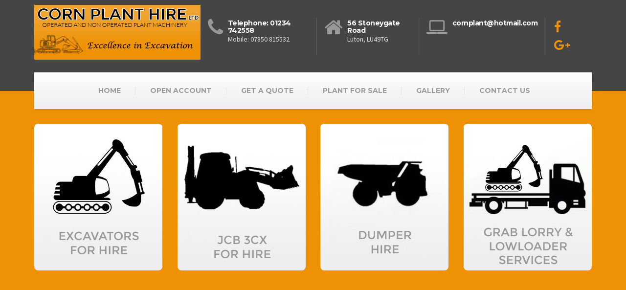

--- FILE ---
content_type: text/html; charset=UTF-8
request_url: http://www.cornplanthire.com/
body_size: 6506
content:

<!DOCTYPE html>
<html lang="en-GB">
	<head>
		<meta charset="UTF-8" />
		<meta name="viewport" content="width=device-width, initial-scale=1.0" />
		<link rel="pingback" href="http://www.cornplanthire.com/cphsub/xmlrpc.php" />

		<!-- W3TC-include-js-head -->
		<title>Corn Plant Hire &#8211; Excellence in Excavation</title>
<link rel='dns-prefetch' href='//fonts.googleapis.com' />
<link rel='dns-prefetch' href='//s.w.org' />
<link rel="alternate" type="application/rss+xml" title="Corn Plant Hire &raquo; Feed" href="http://www.cornplanthire.com/feed/" />
<link rel="alternate" type="application/rss+xml" title="Corn Plant Hire &raquo; Comments Feed" href="http://www.cornplanthire.com/comments/feed/" />
		<script type="text/javascript">
			window._wpemojiSettings = {"baseUrl":"https:\/\/s.w.org\/images\/core\/emoji\/2.2.1\/72x72\/","ext":".png","svgUrl":"https:\/\/s.w.org\/images\/core\/emoji\/2.2.1\/svg\/","svgExt":".svg","source":{"concatemoji":"http:\/\/www.cornplanthire.com\/cphsub\/wp-includes\/js\/wp-emoji-release.min.js?ver=4.7.31"}};
			!function(t,a,e){var r,n,i,o=a.createElement("canvas"),l=o.getContext&&o.getContext("2d");function c(t){var e=a.createElement("script");e.src=t,e.defer=e.type="text/javascript",a.getElementsByTagName("head")[0].appendChild(e)}for(i=Array("flag","emoji4"),e.supports={everything:!0,everythingExceptFlag:!0},n=0;n<i.length;n++)e.supports[i[n]]=function(t){var e,a=String.fromCharCode;if(!l||!l.fillText)return!1;switch(l.clearRect(0,0,o.width,o.height),l.textBaseline="top",l.font="600 32px Arial",t){case"flag":return(l.fillText(a(55356,56826,55356,56819),0,0),o.toDataURL().length<3e3)?!1:(l.clearRect(0,0,o.width,o.height),l.fillText(a(55356,57331,65039,8205,55356,57096),0,0),e=o.toDataURL(),l.clearRect(0,0,o.width,o.height),l.fillText(a(55356,57331,55356,57096),0,0),e!==o.toDataURL());case"emoji4":return l.fillText(a(55357,56425,55356,57341,8205,55357,56507),0,0),e=o.toDataURL(),l.clearRect(0,0,o.width,o.height),l.fillText(a(55357,56425,55356,57341,55357,56507),0,0),e!==o.toDataURL()}return!1}(i[n]),e.supports.everything=e.supports.everything&&e.supports[i[n]],"flag"!==i[n]&&(e.supports.everythingExceptFlag=e.supports.everythingExceptFlag&&e.supports[i[n]]);e.supports.everythingExceptFlag=e.supports.everythingExceptFlag&&!e.supports.flag,e.DOMReady=!1,e.readyCallback=function(){e.DOMReady=!0},e.supports.everything||(r=function(){e.readyCallback()},a.addEventListener?(a.addEventListener("DOMContentLoaded",r,!1),t.addEventListener("load",r,!1)):(t.attachEvent("onload",r),a.attachEvent("onreadystatechange",function(){"complete"===a.readyState&&e.readyCallback()})),(r=e.source||{}).concatemoji?c(r.concatemoji):r.wpemoji&&r.twemoji&&(c(r.twemoji),c(r.wpemoji)))}(window,document,window._wpemojiSettings);
		</script>
		<style type="text/css">
img.wp-smiley,
img.emoji {
	display: inline !important;
	border: none !important;
	box-shadow: none !important;
	height: 1em !important;
	width: 1em !important;
	margin: 0 .07em !important;
	vertical-align: -0.1em !important;
	background: none !important;
	padding: 0 !important;
}
</style>
<link rel='stylesheet' id='layerslider-css'  href='http://www.cornplanthire.com/cphsub/wp-content/plugins/LayerSlider/static/css/layerslider.css?ver=5.6.2' type='text/css' media='all' />
<link rel='stylesheet' id='ls-google-fonts-css'  href='http://fonts.googleapis.com/css?family=Lato:100,300,regular,700,900%7COpen+Sans:300%7CIndie+Flower:regular%7COswald:300,regular,700&#038;subset=latin%2Clatin-ext' type='text/css' media='all' />
<link rel='stylesheet' id='contact-form-7-css'  href='http://www.cornplanthire.com/cphsub/wp-content/plugins/contact-form-7/includes/css/styles.css?ver=4.7' type='text/css' media='all' />
<link rel='stylesheet' id='essential-grid-plugin-settings-css'  href='http://www.cornplanthire.com/cphsub/wp-content/plugins/essential-grid/public/assets/css/settings.css?ver=2.0.9.1' type='text/css' media='all' />
<link rel='stylesheet' id='tp-open-sans-css'  href='http://fonts.googleapis.com/css?family=Open+Sans%3A300%2C400%2C600%2C700%2C800&#038;ver=4.7.31' type='text/css' media='all' />
<link rel='stylesheet' id='tp-raleway-css'  href='http://fonts.googleapis.com/css?family=Raleway%3A100%2C200%2C300%2C400%2C500%2C600%2C700%2C800%2C900&#038;ver=4.7.31' type='text/css' media='all' />
<link rel='stylesheet' id='tp-droid-serif-css'  href='http://fonts.googleapis.com/css?family=Droid+Serif%3A400%2C700&#038;ver=4.7.31' type='text/css' media='all' />
<link rel='stylesheet' id='siteorigin-panels-front-css'  href='http://www.cornplanthire.com/cphsub/wp-content/plugins/siteorigin-panels/inc/../css/front-flex.css?ver=2.5.2' type='text/css' media='all' />
<link rel='stylesheet' id='parent-style-css'  href='http://www.cornplanthire.com/cphsub/wp-content/themes/buildpress/style.css?ver=4.7.31' type='text/css' media='all' />
<link rel='stylesheet' id='buildpress-main-css'  href='http://www.cornplanthire.com/cphsub/wp-content/themes/buildpress-child/style.css?ver=1.0.0' type='text/css' media='all' />
<style id='buildpress-main-inline-css' type='text/css'>
/* WP Customizer start */
.top { background: #333333 linear-gradient(to bottom, #333333, #2b2b2b); }
.top { border-bottom-color: #4d4d4d; }
.top, .top a, .navigation--top > .menu-item-has-children > a::after { color: #999999; }
.header { background-color: #454545; }
.header { background-image: url(""); }
.icon-box__title, .widget-icon-box .icon-box:hover .fa { color: #dddddd; }
.icon-box__subtitle, .widget-icon-box .icon-box, .textwidget { color: #989898; }
@media (min-width: 992px) { .navigation { background: #ffffff linear-gradient(to bottom, #ffffff, #ededed); } }
.navigation--main > li > a, .navigation--main > .menu-item-has-children > a::after, .navigation--main .sub-menu > li > a { color: #999999; }
.navigation--main > li:hover > a, .navigation--main > .menu-item-has-children:hover > a::after, .navigation--main .sub-menu > li:hover > a { color: #bababa; }
@media (min-width: 992px) { .navigation--main > li > a, .navigation--main > .menu-item-has-children > a::after { color: #999999; } }
@media (min-width: 992px) { .navigation--main > li:hover > a, .navigation--main > .menu-item-has-children:hover > a::after { color: #333333; } }
@media (min-width: 992px) { .navigation--main .sub-menu > li > a, .navigation--main .sub-menu > li > a:hover, .navigation--main .sub-menu > .menu-item-has-children > a::after { color: #333333; } }
.main-title { background-color: #f2f2f2; }
.main-title { background-image: url("http://www.cornplanthire.com/cphsub/wp-content/themes/buildpress/assets/images/title-area-pattern.png"); }
.main-title h1 { color: #0a0a0a; }
.breadcrumbs { background-color: #ffffff; }
.breadcrumbs a { color: #666666; }
.breadcrumbs a:hover { color: #595959; }
.breadcrumbs { color: #999999; }
.jumbotron__category h6, .social-icons__link, .testimonial__rating, body.woocommerce-page .star-rating, body.woocommerce-page ul.products li.product a:hover img, body.woocommerce-page p.stars a, .navigation--top > li > a:hover, .navigation--top > li:hover > a::after, .navigation--top .sub-menu > li > a:hover, .navigation--top > li:hover > a, .widget_pt_icon_box .icon-box > .fa, html body.woocommerce-page nav.woocommerce-pagination ul li .next:hover, html body.woocommerce-page nav.woocommerce-pagination ul li .prev:hover { color: #ef9104; }
.jumbotron__category::after, .alternative-heading::after, .navbar-toggle, #comments-submit-button, .btn-primary, .panel-grid .widget-title::after, .footer .footer__headings::after, .main-title h3::before, .hentry__title::after, .widget_search .search-submit, .pagination li .current, .pagination li:hover, .sidebar__headings::after, .sidebar .widget_nav_menu ul > li.current-menu-item a, .sidebar .widget_nav_menu ul > li > a:hover, .widget_calendar caption, .widget_tag_cloud a, body.woocommerce-page .widget_product_search #searchsubmit, body.woocommerce-page span.onsale, body.woocommerce-page ul.products::before, body.woocommerce-page nav.woocommerce-pagination ul li span.current, body.woocommerce-page nav.woocommerce-pagination ul li a:hover, body.woocommerce-page a.add_to_cart_button:hover, body.woocommerce-page button.button:hover, body.woocommerce-page .widget_product_categories ul > li > a:hover, body.woocommerce-page a.button:hover, body.woocommerce-page input.button:hover, body.woocommerce-page table.cart td.actions input.button.alt, body.woocommerce-page .cart-collaterals .shipping_calculator h2::after, body.woocommerce-page .cart-collaterals .cart_totals h2::after, body.woocommerce-page .woocommerce-info, body.woocommerce-page .woocommerce-message, body.woocommerce-page .woocommerce-error, body.woocommerce-page #payment #place_order, body.woocommerce-page .short-description::before, body.woocommerce-page .short-description::after, body.woocommerce-page .quantity .minus:hover, body.woocommerce-page .quantity .plus:hover, body.woocommerce-page button.button.alt, body.woocommerce-page div.product .woocommerce-tabs ul.tabs li.active, body.woocommerce-page #review_form #respond input#submit, body.woocommerce-page div.product .woocommerce-tabs h2::after, .buildpress-table thead th, .brochure-box:hover, body.woocommerce-page .widget_product_search .search-field + input, .woocommerce button.button.alt:disabled, .woocommerce button.button.alt:disabled:hover, .woocommerce button.button.alt:disabled[disabled], .woocommerce button.button.alt:disabled[disabled]:hover, .woocommerce-cart .wc-proceed-to-checkout a.checkout-button, body .buildpress-light .esg-filterbutton:hover, body .buildpress-light .esg-sortbutton:hover, body .buildpress-light .esg-sortbutton-order:hover, body .buildpress-light .esg-cartbutton-order:hover, body .buildpress-light .esg-filterbutton.selected { background-color: #ef9104; }
@media (min-width: 992px) { .navigation--main .sub-menu > li > a { background-color: #ef9104; } }
.btn-primary, .logo-panel img:hover, blockquote, #comments-submit-button, .navigation--main > li:hover > a, body .buildpress .esg-navigationbutton:hover span, body .buildpress .esg-filterbutton:hover span, body .buildpress .esg-sortbutton:hover span, body .buildpress .esg-sortbutton-order:hover span, body .buildpress .esg-cartbutton-order:hover span, body .buildpress .esg-filterbutton.selected span, body .buildpress-light .esg-navigationbutton:hover span, body .buildpress-light .esg-filterbutton:hover span, body .buildpress-light .esg-sortbutton:hover span, body .buildpress-light .esg-sortbutton-order:hover span, body .buildpress-light .esg-cartbutton-order:hover span, body .buildpress-light .esg-filterbutton.selected span { border-color: #ef9104; }
.social-icons__link:hover { color: #e08200; }
.navbar-toggle:hover, .btn-primary:hover, .widget_search .search-submit:hover, #comments-submit-button:hover, .widget_tag_cloud a:hover, body.woocommerce-page .widget_product_search #searchsubmit:hover, body.woocommerce-page .widget_product_search #searchsubmit:focus, body.woocommerce-page table.cart td.actions input.button.alt:hover, body.woocommerce-page #payment #place_order:hover, body.woocommerce-page button.button.alt:hover, body.woocommerce-page #review_form #respond input#submit:hover, body.woocommerce-page .widget_product_search .search-field + input:hover, body.woocommerce-page .widget_product_search .search-field + input:focus, .woocommerce-cart .wc-proceed-to-checkout a.checkout-button:hover { background-color: #e08200; }
@media (min-width: 992px) { .navigation--main .sub-menu > li > a:hover { background-color: #e08200; } }
.btn-primary:hover, #comments-submit-button:hover, .navigation--main .sub-menu > li > a, .navigation--main .sub-menu, .navigation--main .sub-menu > li > .sub-menu { border-color: #e08200; }
body .eg-buildpress-item-skin-element-0, body .eg-buildpress-item-skin-element-0:hover { background: #ef9104 !important; }
a { color: #009cea; }
a:hover, .more-link .btn:hover { color: #008ddb; }
body, .textwidget { color: #0a0a0a; }
#comments-submit-button, .btn-primary, .footer .btn-primary, .sidebar .widget_nav_menu ul > li.current-menu-item a, .widget_tag_cloud a, .pagination li .current, .widget_search .search-submit { color: #ffffff; }
#comments-submit-button:hover, .btn-primary:hover, .footer .btn-primary:hover, .sidebar .widget_nav_menu ul > li a:hover, .sidebar .widget_nav_menu ul > li.current-menu-item a:hover, .widget_tag_cloud a:hover, .pagination li:hover a, body.woocommerce-page .woocommerce-message, body.woocommerce-page nav.woocommerce-pagination ul li span.current, body.woocommerce-page button.button.alt, body.woocommerce-page table.cart td.actions input.button.alt, body.woocommerce-page button.button.alt:hover, body.woocommerce-page div.product .woocommerce-tabs ul.tabs li.active a, body.woocommerce-page div.product .woocommerce-tabs ul.tabs li.active a:hover, body.woocommerce-page nav.woocommerce-pagination ul li .prev:hover, body.woocommerce-page nav.woocommerce-pagination ul li .next:hover, body.woocommerce-page a.add_to_cart_button:hover, body.woocommerce-page a.button:hover, body.woocommerce-page input.button:hover, body.woocommerce-page nav.woocommerce-pagination ul li a:hover, body.woocommerce-page .woocommerce-info, body.woocommerce-page #payment #place_order, body.woocommerce-page .widget_product_categories ul > li > a:hover, body.woocommerce-page .widget_product_search #searchsubmit, body.woocommerce-page #review_form #respond input#submit, body.woocommerce-page button.button:hover, body.woocommerce-page .woocommerce-error .showlogin, body.woocommerce-page .woocommerce-error .showcoupon, body.woocommerce-page .woocommerce-info .showlogin, body.woocommerce-page .woocommerce-info .showcoupon, body.woocommerce-page .woocommerce-message .showlogin, body.woocommerce-page .woocommerce-message .showcoupon, body.woocommerce-page .woocommerce-error::before, body.woocommerce-page .woocommerce-info::before, body.woocommerce-page .woocommerce-message::before { color: #ededed; }
.footer { background-color: #f2f2f2; }
.footer { background-image: url("http://www.cornplanthire.com/cphsub/wp-content/themes/buildpress/assets/images/title-area-pattern.png"); }
.footer__headings { color: #3d3d3d; }
.footer { color: #666666; }
.footer a { color: #3ebaef; }
.footer a:hover { color: #0b87bc; }
.footer-bottom { background-color: #454545; }
.footer-bottom { color: #efefef; }
.footer-bottom a { color: #666666; }
.footer-bottom a:hover { color: #333333; }
/* WP Customizer end */
/* User custom CSS start */
/* enter here your custom CSS styles */
.icon-box__title { margin: 4px 0 0 0; font-size: 14px; font-weight: bold; color: #ffffff; }
.icon-box__subtitle { color: #dddddd; }

/* User custom CSS end */

</style>
<link rel='stylesheet' id='google-fonts-css'  href='//fonts.googleapis.com/css?family=Source+Sans+Pro%3A400%2C700%7CMontserrat%3A700&#038;subset=latin' type='text/css' media='all' />
<link rel='stylesheet' id='slb_core-css'  href='http://www.cornplanthire.com/cphsub/wp-content/plugins/simple-lightbox/client/css/app.css?ver=2.6.0' type='text/css' media='all' />
<script type='text/javascript' src='http://www.cornplanthire.com/cphsub/wp-content/plugins/LayerSlider/static/js/greensock.js?ver=1.11.8'></script>
<script type='text/javascript' src='http://www.cornplanthire.com/cphsub/wp-includes/js/jquery/jquery.js?ver=1.12.4'></script>
<script type='text/javascript' src='http://www.cornplanthire.com/cphsub/wp-includes/js/jquery/jquery-migrate.min.js?ver=1.4.1'></script>
<script type='text/javascript' src='http://www.cornplanthire.com/cphsub/wp-content/plugins/LayerSlider/static/js/layerslider.kreaturamedia.jquery.js?ver=5.6.2'></script>
<script type='text/javascript' src='http://www.cornplanthire.com/cphsub/wp-content/plugins/LayerSlider/static/js/layerslider.transitions.js?ver=5.6.2'></script>
<script type='text/javascript' src='http://www.cornplanthire.com/cphsub/wp-content/plugins/essential-grid/public/assets/js/lightbox.js?ver=2.0.9.1'></script>
<script type='text/javascript' src='http://www.cornplanthire.com/cphsub/wp-content/plugins/essential-grid/public/assets/js/jquery.themepunch.tools.min.js?ver=2.0.9.1'></script>
<script type='text/javascript' src='http://www.cornplanthire.com/cphsub/wp-content/plugins/essential-grid/public/assets/js/jquery.themepunch.essential.min.js?ver=2.0.9.1'></script>
<script type='text/javascript' src='http://www.cornplanthire.com/cphsub/wp-content/themes/buildpress/assets/js/modernizr.custom.24530.js'></script>
<script type='text/javascript' src='http://www.cornplanthire.com/cphsub/wp-content/themes/buildpress/bower_components/respimage/respimage.min.js?ver=1.2.0'></script>
<link rel='https://api.w.org/' href='http://www.cornplanthire.com/wp-json/' />
<link rel="EditURI" type="application/rsd+xml" title="RSD" href="http://www.cornplanthire.com/cphsub/xmlrpc.php?rsd" />
<link rel="wlwmanifest" type="application/wlwmanifest+xml" href="http://www.cornplanthire.com/cphsub/wp-includes/wlwmanifest.xml" /> 
<meta name="generator" content="WordPress 4.7.31" />
<link rel="canonical" href="http://www.cornplanthire.com/" />
<link rel='shortlink' href='http://www.cornplanthire.com/' />
<link rel="alternate" type="application/json+oembed" href="http://www.cornplanthire.com/wp-json/oembed/1.0/embed?url=http%3A%2F%2Fwww.cornplanthire.com%2F" />
<link rel="alternate" type="text/xml+oembed" href="http://www.cornplanthire.com/wp-json/oembed/1.0/embed?url=http%3A%2F%2Fwww.cornplanthire.com%2F&#038;format=xml" />
<script type="text/javascript">
(function(url){
	if(/(?:Chrome\/26\.0\.1410\.63 Safari\/537\.31|WordfenceTestMonBot)/.test(navigator.userAgent)){ return; }
	var addEvent = function(evt, handler) {
		if (window.addEventListener) {
			document.addEventListener(evt, handler, false);
		} else if (window.attachEvent) {
			document.attachEvent('on' + evt, handler);
		}
	};
	var removeEvent = function(evt, handler) {
		if (window.removeEventListener) {
			document.removeEventListener(evt, handler, false);
		} else if (window.detachEvent) {
			document.detachEvent('on' + evt, handler);
		}
	};
	var evts = 'contextmenu dblclick drag dragend dragenter dragleave dragover dragstart drop keydown keypress keyup mousedown mousemove mouseout mouseover mouseup mousewheel scroll'.split(' ');
	var logHuman = function() {
		var wfscr = document.createElement('script');
		wfscr.type = 'text/javascript';
		wfscr.async = true;
		wfscr.src = url + '&r=' + Math.random();
		(document.getElementsByTagName('head')[0]||document.getElementsByTagName('body')[0]).appendChild(wfscr);
		for (var i = 0; i < evts.length; i++) {
			removeEvent(evts[i], logHuman);
		}
	};
	for (var i = 0; i < evts.length; i++) {
		addEvent(evts[i], logHuman);
	}
})('//www.cornplanthire.com/?wordfence_logHuman=1&hid=87C499CF50728BAD430B6B41A30A916B');
</script>		<!-- HTML5 shiv and Respond.js IE8 support of HTML5 elements and media queries -->
		<!--[if lt IE 9]>
			<script src="http://www.cornplanthire.com/cphsub/wp-content/themes/buildpress/bower_components/html5shiv/dist/html5shiv.min.js"></script>
			<script src="http://www.cornplanthire.com/cphsub/wp-content/themes/buildpress/bower_components/respond/dest/respond.min.js"></script>
		<![endif]-->
				<style type="text/css">.recentcomments a{display:inline !important;padding:0 !important;margin:0 !important;}</style>
						<link rel="shortcut icon" href="http://www.cornplanthire.com/cphsub/wp-content/themes/buildpress/assets/images/favicon.png">
			<style type="text/css" id="custom-background-css">
body.custom-background { background-color: #ef9104; }
</style>
				<style type="text/css" media="all"
				       id="siteorigin-panels-layouts-head">/* Layout 2152 */ #pgc-2152-0-0 , #pgc-2152-2-0 , #pgc-2152-4-0 { width:100%;width:calc(100% - ( 0 * 30px ) ) } #pg-2152-0 , #pg-2152-1 , #pg-2152-2 , #pg-2152-3 , #pl-2152 .so-panel { margin-bottom:30px } #pgc-2152-1-0 , #pgc-2152-1-1 , #pgc-2152-1-2 , #pgc-2152-1-3 { width:25%;width:calc(25% - ( 0.75 * 30px ) ) } #pgc-2152-3-0 , #pgc-2152-3-1 { width:50%;width:calc(50% - ( 0.5 * 30px ) ) } #pl-2152 .so-panel:last-child { margin-bottom:0px } #panel-2152-2-0-1> .panel-widget-style , #panel-2152-2-0-1 a , #panel-2152-3-0-0> .panel-widget-style , #panel-2152-3-1-0> .panel-widget-style { color:#0a0a0a } @media (max-width:780px){ #pg-2152-0.panel-no-style, #pg-2152-0.panel-has-style > .panel-row-style , #pg-2152-1.panel-no-style, #pg-2152-1.panel-has-style > .panel-row-style , #pg-2152-2.panel-no-style, #pg-2152-2.panel-has-style > .panel-row-style , #pg-2152-3.panel-no-style, #pg-2152-3.panel-has-style > .panel-row-style , #pg-2152-4.panel-no-style, #pg-2152-4.panel-has-style > .panel-row-style { -webkit-flex-direction:column;-ms-flex-direction:column;flex-direction:column } #pg-2152-0 .panel-grid-cell , #pg-2152-1 .panel-grid-cell , #pg-2152-2 .panel-grid-cell , #pg-2152-3 .panel-grid-cell , #pg-2152-4 .panel-grid-cell { margin-right:0 } #pg-2152-0 .panel-grid-cell , #pg-2152-1 .panel-grid-cell , #pg-2152-2 .panel-grid-cell , #pg-2152-3 .panel-grid-cell , #pg-2152-4 .panel-grid-cell { width:100% } #pgc-2152-1-0 , #pgc-2152-1-1 , #pgc-2152-1-2 , #pgc-2152-3-0 { margin-bottom:30px } #pl-2152 .panel-grid-cell { padding:0 } #pl-2152 .panel-grid .panel-grid-cell-empty { display:none } #pl-2152 .panel-grid .panel-grid-cell-mobile-last { margin-bottom:0px }  } </style>		<!-- W3TC-include-css -->
	</head>

	<body class="home page-template page-template-template-front-page-slider page-template-template-front-page-slider-php page page-id-2152 custom-background siteorigin-panels siteorigin-panels-before-js siteorigin-panels-home">
	<div class="boxed-container">

	<header class="header" role="banner">
		<div class="container">
			<div class="logo">
				<a href="http://www.cornplanthire.com">
											<img src="http://www.cornplanthire.com/cphsub/wp-content/uploads/2016/04/cornplanthirelogo.png" alt="Corn Plant Hire" srcset="http://www.cornplanthire.com/cphsub/wp-content/uploads/2016/04/cornplanthirelogo.png" class="img-responsive" width="340" height="132" />
									</a>
			</div>

			<div class="header-widgets  header-widgets-desktop">
				<div class="widget  widget-icon-box">			<a class="icon-box" href="tel:+441234742558" >
							<i class="fa  fa-phone  fa-3x"></i>
				<div class="icon-box__text">
					<h4 class="icon-box__title">Telephone: 01234 742558</h4>
					<span class="icon-box__subtitle">Mobile: 07850 815532</span>
				</div>
			</a>
			</div><div class="widget  widget-icon-box">			<div class="icon-box">
							<i class="fa  fa-home  fa-3x"></i>
				<div class="icon-box__text">
					<h4 class="icon-box__title">56 Stoneygate Road</h4>
					<span class="icon-box__subtitle">Luton, LU49TG</span>
				</div>
			</div>
			</div><div class="widget  widget-icon-box">			<a class="icon-box" href="mailto:cornplant@hotmail.com" target="_blank">
							<i class="fa  fa-laptop  fa-3x"></i>
				<div class="icon-box__text">
					<h4 class="icon-box__title">cornplant@hotmail.com</h4>
					<span class="icon-box__subtitle"></span>
				</div>
			</a>
			</div><div class="widget  widget-social-icons">				<a class="social-icons__link" href="https://www.facebook.com/" target="_blank"><i class="fa  fa-facebook"></i></a>
							<a class="social-icons__link" href="https://plus.google.com/104302257584169120192/posts" target="_blank"><i class="fa  fa-google-plus"></i></a>
			</div>			</div>

			<!-- Toggle Button for Mobile Navigation -->
			<button type="button" class="navbar-toggle" data-toggle="collapse" data-target="#buildpress-navbar-collapse">
				<span class="navbar-toggle__text">MENU</span>
				<span class="navbar-toggle__icon-bar">
					<span class="icon-bar"></span>
					<span class="icon-bar"></span>
					<span class="icon-bar"></span>
				</span>
			</button>

		</div>
		<div class="sticky-offset  js-sticky-offset"></div>
		<div class="container">
			<div class="navigation" role="navigation">
				<div class="collapse  navbar-collapse" id="buildpress-navbar-collapse">
					<ul id="menu-main-navigation-menu" class="navigation--main  js-dropdown"><li id="menu-item-2169" class="menu-item menu-item-type-post_type menu-item-object-page menu-item-home current-menu-item page_item page-item-2152 current_page_item menu-item-2169"><a href="http://www.cornplanthire.com/">HOME</a></li>
<li id="menu-item-2168" class="menu-item menu-item-type-post_type menu-item-object-page menu-item-2168"><a href="http://www.cornplanthire.com/open-account/">OPEN ACCOUNT</a></li>
<li id="menu-item-2167" class="menu-item menu-item-type-post_type menu-item-object-page menu-item-2167"><a href="http://www.cornplanthire.com/get-a-quote/">GET A QUOTE</a></li>
<li id="menu-item-2166" class="menu-item menu-item-type-post_type menu-item-object-page menu-item-2166"><a href="http://www.cornplanthire.com/plantforsale/">PLANT FOR SALE</a></li>
<li id="menu-item-2165" class="menu-item menu-item-type-post_type menu-item-object-page menu-item-2165"><a href="http://www.cornplanthire.com/gallery/">GALLERY</a></li>
<li id="menu-item-2240" class="menu-item menu-item-type-post_type menu-item-object-page menu-item-2240"><a href="http://www.cornplanthire.com/contact-us/">CONTACT US</a></li>
</ul>				</div>
			</div>
		</div>
		<div class="container">
			<div class="header-widgets  hidden-md  hidden-lg">
				<div class="widget  widget-icon-box">			<a class="icon-box" href="tel:+441234742558" >
							<i class="fa  fa-phone  fa-3x"></i>
				<div class="icon-box__text">
					<h4 class="icon-box__title">Telephone: 01234 742558</h4>
					<span class="icon-box__subtitle">Mobile: 07850 815532</span>
				</div>
			</a>
			</div><div class="widget  widget-icon-box">			<div class="icon-box">
							<i class="fa  fa-home  fa-3x"></i>
				<div class="icon-box__text">
					<h4 class="icon-box__title">56 Stoneygate Road</h4>
					<span class="icon-box__subtitle">Luton, LU49TG</span>
				</div>
			</div>
			</div><div class="widget  widget-icon-box">			<a class="icon-box" href="mailto:cornplant@hotmail.com" target="_blank">
							<i class="fa  fa-laptop  fa-3x"></i>
				<div class="icon-box__text">
					<h4 class="icon-box__title">cornplant@hotmail.com</h4>
					<span class="icon-box__subtitle"></span>
				</div>
			</a>
			</div><div class="widget  widget-social-icons">				<a class="social-icons__link" href="https://www.facebook.com/" target="_blank"><i class="fa  fa-facebook"></i></a>
							<a class="social-icons__link" href="https://plus.google.com/104302257584169120192/posts" target="_blank"><i class="fa  fa-google-plus"></i></a>
			</div>			</div>
		</div>
	</header><div class="master-container">
	<div class="container post-2152 page type-page status-publish hentry" role="main">
		<div id="pl-2152"  class="panel-layout" ><div id="pg-2152-0"  class="panel-grid panel-no-style" ><div id="pgc-2152-0-0"  class="panel-grid-cell" ><div id="panel-2152-0-0-0" class="so-panel widget widget_black-studio-tinymce widget_black_studio_tinymce panel-first-child panel-last-child" data-index="0" ><div class="textwidget"><p>&nbsp;</p>
</div></div></div></div><div id="pg-2152-1"  class="panel-grid panel-no-style" ><div id="pgc-2152-1-0"  class="panel-grid-cell" ><div id="panel-2152-1-0-0" class="so-panel widget widget_black-studio-tinymce widget_black_studio_tinymce panel-first-child panel-last-child" data-index="1" ><div class="textwidget"><p><a href="http://www.cornplanthire.com/cphsub/excavators-for-hire/"><img class="aligncenter wp-image-2281 size-medium" src="http://www.cornplanthire.com/cphsub/wp-content/uploads/2016/03/Excavator-Hire-262x300.jpg" alt="" width="262" height="300" /></a></p>
</div></div></div><div id="pgc-2152-1-1"  class="panel-grid-cell" ><div id="panel-2152-1-1-0" class="so-panel widget widget_black-studio-tinymce widget_black_studio_tinymce panel-first-child panel-last-child" data-index="2" ><div class="textwidget"><p><a href="http://www.cornplanthire.com/cphsub/jcb-3cx-hire/"><img class="aligncenter wp-image-2283 size-medium" src="http://www.cornplanthire.com/cphsub/wp-content/uploads/2016/03/jcb3CXhire-262x300.jpg" alt="" width="262" height="300" /></a></p>
</div></div></div><div id="pgc-2152-1-2"  class="panel-grid-cell" ><div id="panel-2152-1-2-0" class="so-panel widget widget_black-studio-tinymce widget_black_studio_tinymce panel-first-child panel-last-child" data-index="3" ><div class="textwidget"><p><a href="http://www.cornplanthire.com/cphsub/dumper-hire/"><img class="aligncenter wp-image-2285 size-medium" src="http://www.cornplanthire.com/cphsub/wp-content/uploads/2016/03/dumperhire-262x300.jpg" alt="" width="262" height="300" /></a></p>
</div></div></div><div id="pgc-2152-1-3"  class="panel-grid-cell" ><div id="panel-2152-1-3-0" class="so-panel widget widget_black-studio-tinymce widget_black_studio_tinymce panel-first-child panel-last-child" data-index="4" ><div class="textwidget"><p><a href="http://www.cornplanthire.com/cphsub/grab-lorry-lowloader-services/"><img class="aligncenter wp-image-2282 size-medium" src="http://www.cornplanthire.com/cphsub/wp-content/uploads/2016/03/glablorrylowloaderhire-262x300.jpg" alt="" width="262" height="300" /></a></p>
</div></div></div></div><div id="pg-2152-2"  class="panel-grid panel-no-style" ><div id="pgc-2152-2-0"  class="panel-grid-cell" > 

--- FILE ---
content_type: text/css
request_url: http://www.cornplanthire.com/cphsub/wp-content/themes/buildpress-child/style.css?ver=1.0.0
body_size: 1098
content:
/*
Theme Name: BuildPress Child
Theme URI: http://demo.proteusthemes.com/buildpress/
Author: ProteusThemes
Author URI: http://www.proteusthemes.com/
Template: buildpress
Description: BuildPress WordPress Theme Child
Version: 1.0.0
*/

div.wpcf7 {font-size:16px;}

.wpcf7-text, .wpcf7-textarea { background: #f2f2f2; border-radius: 2px; border: 1px solid #454545; box-shadow: none; width: 100%; padding: 2px; margin-bottom: 15px; }

.wpcf7-submit { 

background:#ffffff ! important;
border:1px;
color:black ! important;
font-size: 15px ! important;
border-radius: 2px;
height: 30px ! important;
width: 70px;
behavior:url(border-radius.htc);
-webkit-border-radius: 2px;
-moz-border-radius: 2px;
-khtml-border-radius: 2px;
}

.hentry img { border-radius: 8px; }

.icon-box__title { margin: 4px 0 0 0; font-size: 14px; font-weight: bold; color: #ffffff; }

.icon-box__subtitle { color: #dddddd; }

h1, h2, h3, h4, h5, h6 { font-family: "Montserrat", Helvetica, Arial, sans-serif; font-weight: bold; color: #000000; letter-spacing: -0.5px; }

.frontmenuimage img:hover {
    border: 1px solid #000000;
}